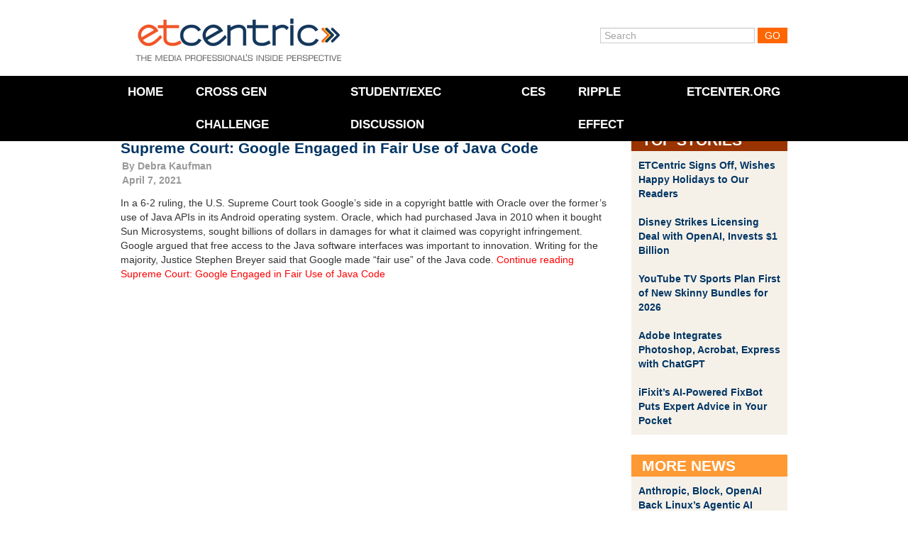

--- FILE ---
content_type: text/html; charset=UTF-8
request_url: https://www.etcentric.org/tag/amy-coney-barrett/
body_size: 10657
content:
<!DOCTYPE html><!--[if IE 6]><html id="ie6" lang="en-US" xmlns:fb="https://www.facebook.com/2008/fbml" xmlns:addthis="https://www.addthis.com/help/api-spec" ><![endif]--><!--[if IE 7]><html id="ie7" lang="en-US" xmlns:fb="https://www.facebook.com/2008/fbml" xmlns:addthis="https://www.addthis.com/help/api-spec" ><![endif]--><!--[if IE 8]><html id="ie8" lang="en-US" xmlns:fb="https://www.facebook.com/2008/fbml" xmlns:addthis="https://www.addthis.com/help/api-spec" ><![endif]--><!--[if !(IE 6) | !(IE 7) | !(IE 8)  ]><!--><html lang="en-US" xmlns:fb="https://www.facebook.com/2008/fbml" xmlns:addthis="https://www.addthis.com/help/api-spec" ><!--<![endif]--><head>    <meta charset="utf-8">  <meta charset="UTF-8" />  <meta name="google-site-verification" content="UhGRicUzUiZktZjzNBvG3qfVF4qpYRSBnc1XDNvlJHc" />  <meta http-equiv="X-UA-Compatible" content="IE=edge,chrome=1">  <meta http-equiv="Content-Type" content="text/html; charset=UTF-8" />  <meta name="viewport" content="width=device-width, initial-scale=1, maximum-scale=1">    <!--[if lt IE 9]>  <script src="//html5shiv.googlecode.com/svn/trunk/html5.js"></script>  <![endif]-->  <link rel="shortcut icon" href="favicon.ico">  <link rel="icon" type="image/gif" href="animated_favicon1.gif"><!-- Responsive --><!-- <link rel="stylesheet" type="text/css" href="//netdna.bootstrapcdn.com/twitter-bootstrap/2.3.0/css/bootstrap-combined.no-icons.min.css"> -->  <link rel="stylesheet" type="text/css" href="//netdna.bootstrapcdn.com/twitter-bootstrap/2.3.0/css/bootstrap.min.css">  <link rel="stylesheet" type="text/css" media="screen" href="https://www.etcentric.org/wp-content/themes/etcentric2.0/style.css" />  <style type='text/css'>
					.no-break br {
						display: none !important;
					}
			</style><meta name='robots' content='index, follow, max-image-preview:large, max-snippet:-1, max-video-preview:-1' />

	<!-- This site is optimized with the Yoast SEO plugin v17.4 - https://yoast.com/wordpress/plugins/seo/ -->
	<title>Amy Coney Barrett Archives - ETCentric</title>
	<link rel="canonical" href="https://www.etcentric.org/tag/amy-coney-barrett/" />
	<meta property="og:locale" content="en_US" />
	<meta property="og:type" content="article" />
	<meta property="og:title" content="Amy Coney Barrett Archives - ETCentric" />
	<meta property="og:url" content="https://www.etcentric.org/tag/amy-coney-barrett/" />
	<meta property="og:site_name" content="ETCentric" />
	<meta name="twitter:card" content="summary_large_image" />
	<script type="application/ld+json" class="yoast-schema-graph">{"@context":"https://schema.org","@graph":[{"@type":"WebSite","@id":"https://www.etcentric.org/#website","url":"https://www.etcentric.org/","name":"ETCentric","description":"Inside Perspective for the Media, Entertainment and Technology Professional","potentialAction":[{"@type":"SearchAction","target":{"@type":"EntryPoint","urlTemplate":"https://www.etcentric.org/?s={search_term_string}"},"query-input":"required name=search_term_string"}],"inLanguage":"en-US"},{"@type":"CollectionPage","@id":"https://www.etcentric.org/tag/amy-coney-barrett/#webpage","url":"https://www.etcentric.org/tag/amy-coney-barrett/","name":"Amy Coney Barrett Archives - ETCentric","isPartOf":{"@id":"https://www.etcentric.org/#website"},"breadcrumb":{"@id":"https://www.etcentric.org/tag/amy-coney-barrett/#breadcrumb"},"inLanguage":"en-US","potentialAction":[{"@type":"ReadAction","target":["https://www.etcentric.org/tag/amy-coney-barrett/"]}]},{"@type":"BreadcrumbList","@id":"https://www.etcentric.org/tag/amy-coney-barrett/#breadcrumb","itemListElement":[{"@type":"ListItem","position":1,"name":"Home","item":"https://www.etcentric.org/"},{"@type":"ListItem","position":2,"name":"Amy Coney Barrett"}]}]}</script>
	<!-- / Yoast SEO plugin. -->


<link rel='dns-prefetch' href='//ajax.googleapis.com' />
<link rel="alternate" type="application/rss+xml" title="ETCentric &raquo; Amy Coney Barrett Tag Feed" href="https://www.etcentric.org/tag/amy-coney-barrett/feed/" />
<style id='wp-img-auto-sizes-contain-inline-css' type='text/css'>
img:is([sizes=auto i],[sizes^="auto," i]){contain-intrinsic-size:3000px 1500px}
/*# sourceURL=wp-img-auto-sizes-contain-inline-css */
</style>
<link rel='stylesheet' id='flick-css' href='https://www.etcentric.org/wp-content/plugins/mailchimp//css/flick/flick.css?ver=a44d7f5d66cd8055fc47605c84b936c0' type='text/css' media='all' />
<link rel='stylesheet' id='mailchimpSF_main_css-css' href='https://www.etcentric.org/?mcsf_action=main_css&#038;ver=a44d7f5d66cd8055fc47605c84b936c0' type='text/css' media='all' />
<style id='wp-emoji-styles-inline-css' type='text/css'>

	img.wp-smiley, img.emoji {
		display: inline !important;
		border: none !important;
		box-shadow: none !important;
		height: 1em !important;
		width: 1em !important;
		margin: 0 0.07em !important;
		vertical-align: -0.1em !important;
		background: none !important;
		padding: 0 !important;
	}
/*# sourceURL=wp-emoji-styles-inline-css */
</style>
<style id='wp-block-library-inline-css' type='text/css'>
:root{--wp-block-synced-color:#7a00df;--wp-block-synced-color--rgb:122,0,223;--wp-bound-block-color:var(--wp-block-synced-color);--wp-editor-canvas-background:#ddd;--wp-admin-theme-color:#007cba;--wp-admin-theme-color--rgb:0,124,186;--wp-admin-theme-color-darker-10:#006ba1;--wp-admin-theme-color-darker-10--rgb:0,107,160.5;--wp-admin-theme-color-darker-20:#005a87;--wp-admin-theme-color-darker-20--rgb:0,90,135;--wp-admin-border-width-focus:2px}@media (min-resolution:192dpi){:root{--wp-admin-border-width-focus:1.5px}}.wp-element-button{cursor:pointer}:root .has-very-light-gray-background-color{background-color:#eee}:root .has-very-dark-gray-background-color{background-color:#313131}:root .has-very-light-gray-color{color:#eee}:root .has-very-dark-gray-color{color:#313131}:root .has-vivid-green-cyan-to-vivid-cyan-blue-gradient-background{background:linear-gradient(135deg,#00d084,#0693e3)}:root .has-purple-crush-gradient-background{background:linear-gradient(135deg,#34e2e4,#4721fb 50%,#ab1dfe)}:root .has-hazy-dawn-gradient-background{background:linear-gradient(135deg,#faaca8,#dad0ec)}:root .has-subdued-olive-gradient-background{background:linear-gradient(135deg,#fafae1,#67a671)}:root .has-atomic-cream-gradient-background{background:linear-gradient(135deg,#fdd79a,#004a59)}:root .has-nightshade-gradient-background{background:linear-gradient(135deg,#330968,#31cdcf)}:root .has-midnight-gradient-background{background:linear-gradient(135deg,#020381,#2874fc)}:root{--wp--preset--font-size--normal:16px;--wp--preset--font-size--huge:42px}.has-regular-font-size{font-size:1em}.has-larger-font-size{font-size:2.625em}.has-normal-font-size{font-size:var(--wp--preset--font-size--normal)}.has-huge-font-size{font-size:var(--wp--preset--font-size--huge)}.has-text-align-center{text-align:center}.has-text-align-left{text-align:left}.has-text-align-right{text-align:right}.has-fit-text{white-space:nowrap!important}#end-resizable-editor-section{display:none}.aligncenter{clear:both}.items-justified-left{justify-content:flex-start}.items-justified-center{justify-content:center}.items-justified-right{justify-content:flex-end}.items-justified-space-between{justify-content:space-between}.screen-reader-text{border:0;clip-path:inset(50%);height:1px;margin:-1px;overflow:hidden;padding:0;position:absolute;width:1px;word-wrap:normal!important}.screen-reader-text:focus{background-color:#ddd;clip-path:none;color:#444;display:block;font-size:1em;height:auto;left:5px;line-height:normal;padding:15px 23px 14px;text-decoration:none;top:5px;width:auto;z-index:100000}html :where(.has-border-color){border-style:solid}html :where([style*=border-top-color]){border-top-style:solid}html :where([style*=border-right-color]){border-right-style:solid}html :where([style*=border-bottom-color]){border-bottom-style:solid}html :where([style*=border-left-color]){border-left-style:solid}html :where([style*=border-width]){border-style:solid}html :where([style*=border-top-width]){border-top-style:solid}html :where([style*=border-right-width]){border-right-style:solid}html :where([style*=border-bottom-width]){border-bottom-style:solid}html :where([style*=border-left-width]){border-left-style:solid}html :where(img[class*=wp-image-]){height:auto;max-width:100%}:where(figure){margin:0 0 1em}html :where(.is-position-sticky){--wp-admin--admin-bar--position-offset:var(--wp-admin--admin-bar--height,0px)}@media screen and (max-width:600px){html :where(.is-position-sticky){--wp-admin--admin-bar--position-offset:0px}}
/*wp_block_styles_on_demand_placeholder:697ec34b9814e*/
/*# sourceURL=wp-block-library-inline-css */
</style>
<style id='classic-theme-styles-inline-css' type='text/css'>
/*! This file is auto-generated */
.wp-block-button__link{color:#fff;background-color:#32373c;border-radius:9999px;box-shadow:none;text-decoration:none;padding:calc(.667em + 2px) calc(1.333em + 2px);font-size:1.125em}.wp-block-file__button{background:#32373c;color:#fff;text-decoration:none}
/*# sourceURL=/wp-includes/css/classic-themes.min.css */
</style>
<link rel='stylesheet' id='magnific-popup-au-css' href='https://www.etcentric.org/wp-content/plugins/youtube-channel/assets/lib/magnific-popup/magnific-popup.min.css?ver=3.0.12.1' type='text/css' media='all' />
<link rel='stylesheet' id='youtube-channel-css' href='https://www.etcentric.org/wp-content/plugins/youtube-channel/assets/css/youtube-channel.css?ver=3.0.12.1' type='text/css' media='all' />
<link rel='stylesheet' id='addthis_all_pages-css' href='https://www.etcentric.org/wp-content/plugins/addthis/frontend/build/addthis_wordpress_public.min.css?ver=a44d7f5d66cd8055fc47605c84b936c0' type='text/css' media='all' />
<script type="text/javascript" src="https://ajax.googleapis.com/ajax/libs/jquery/1.7.2/jquery.min.js" id="jquery-js"></script>
<script type="text/javascript" src="https://www.etcentric.org/wp-content/plugins/mailchimp//js/scrollTo.js?ver=1.5.7" id="jquery_scrollto-js"></script>
<script type="text/javascript" src="https://www.etcentric.org/wp-includes/js/jquery/jquery.form.min.js?ver=4.3.0" id="jquery-form-js"></script>
<script type="text/javascript" id="mailchimpSF_main_js-js-extra">
/* <![CDATA[ */
var mailchimpSF = {"ajax_url":"https://www.etcentric.org/"};
//# sourceURL=mailchimpSF_main_js-js-extra
/* ]]> */
</script>
<script type="text/javascript" src="https://www.etcentric.org/wp-content/plugins/mailchimp//js/mailchimp.js?ver=1.5.7" id="mailchimpSF_main_js-js"></script>
<script type="text/javascript" src="https://www.etcentric.org/wp-includes/js/jquery/ui/core.min.js?ver=1.13.3" id="jquery-ui-core-js"></script>
<script type="text/javascript" src="https://www.etcentric.org/wp-content/plugins/mailchimp//js/datepicker.js?ver=a44d7f5d66cd8055fc47605c84b936c0" id="datepicker-js"></script>
<script type="text/javascript" src="https://www.etcentric.org/wp-content/themes/etcentric2.0/libs/javascripts/modernizr.min.js?ver=a44d7f5d66cd8055fc47605c84b936c0" id="modernizr-js"></script>
<script type="text/javascript" src="https://www.etcentric.org/wp-content/themes/etcentric2.0/libs/javascripts/bootstrap.min.js?ver=a44d7f5d66cd8055fc47605c84b936c0" id="bootstrap-js"></script>
<script type="text/javascript" src="https://www.etcentric.org/wp-content/themes/etcentric2.0/assets/javascripts/application.js?ver=a44d7f5d66cd8055fc47605c84b936c0" id="application-js"></script>
<link rel="https://api.w.org/" href="https://www.etcentric.org/wp-json/" /><link rel="alternate" title="JSON" type="application/json" href="https://www.etcentric.org/wp-json/wp/v2/tags/52451" /><link rel="EditURI" type="application/rsd+xml" title="RSD" href="https://www.etcentric.org/xmlrpc.php?rsd" />

<script type="text/javascript">
        jQuery(function($) {
            $('.date-pick').each(function() {
                var format = $(this).data('format') || 'mm/dd/yyyy';
                format = format.replace(/yyyy/i, 'yy');
                $(this).datepicker({
                    autoFocusNextInput: true,
                    constrainInput: false,
                    changeMonth: true,
                    changeYear: true,
                    beforeShow: function(input, inst) { $('#ui-datepicker-div').addClass('show'); },
                    dateFormat: format.toLowerCase(),
                });
            });
            d = new Date();
            $('.birthdate-pick').each(function() {
                var format = $(this).data('format') || 'mm/dd';
                format = format.replace(/yyyy/i, 'yy');
                $(this).datepicker({
                    autoFocusNextInput: true,
                    constrainInput: false,
                    changeMonth: true,
                    changeYear: false,
                    minDate: new Date(d.getFullYear(), 1-1, 1),
                    maxDate: new Date(d.getFullYear(), 12-1, 31),
                    beforeShow: function(input, inst) { $('#ui-datepicker-div').removeClass('show'); },
                    dateFormat: format.toLowerCase(),
                });

            });

        });
    </script>
<script charset="utf-8" type="text/javascript">var switchTo5x=true;</script>
<script charset="utf-8" type="text/javascript" src="https://w.sharethis.com/button/buttons.js"></script>
<script charset="utf-8" type="text/javascript">stLight.options({"publisher":"f76655dc-76b5-42b2-bd0d-5bf8871992ad","doNotCopy":true,"hashAddressBar":false,"doNotHash":true});var st_type="wordpress3.9.1";</script>
<script type="text/javascript">
(function(url){
	if(/(?:Chrome\/26\.0\.1410\.63 Safari\/537\.31|WordfenceTestMonBot)/.test(navigator.userAgent)){ return; }
	var addEvent = function(evt, handler) {
		if (window.addEventListener) {
			document.addEventListener(evt, handler, false);
		} else if (window.attachEvent) {
			document.attachEvent('on' + evt, handler);
		}
	};
	var removeEvent = function(evt, handler) {
		if (window.removeEventListener) {
			document.removeEventListener(evt, handler, false);
		} else if (window.detachEvent) {
			document.detachEvent('on' + evt, handler);
		}
	};
	var evts = 'contextmenu dblclick drag dragend dragenter dragleave dragover dragstart drop keydown keypress keyup mousedown mousemove mouseout mouseover mouseup mousewheel scroll'.split(' ');
	var logHuman = function() {
		if (window.wfLogHumanRan) { return; }
		window.wfLogHumanRan = true;
		var wfscr = document.createElement('script');
		wfscr.type = 'text/javascript';
		wfscr.async = true;
		wfscr.src = url + '&r=' + Math.random();
		(document.getElementsByTagName('head')[0]||document.getElementsByTagName('body')[0]).appendChild(wfscr);
		for (var i = 0; i < evts.length; i++) {
			removeEvent(evts[i], logHuman);
		}
	};
	for (var i = 0; i < evts.length; i++) {
		addEvent(evts[i], logHuman);
	}
})('//www.etcentric.org/?wordfence_lh=1&hid=AF4BC1B8596708A583A4B34B40605894');
</script><link rel='https://github.com/WP-API/WP-API' href='https://www.etcentric.org/wp-json' />
<script data-cfasync="false" type="text/javascript">if (window.addthis_product === undefined) { window.addthis_product = "wpp"; } if (window.wp_product_version === undefined) { window.wp_product_version = "wpp-6.2.6"; } if (window.addthis_share === undefined) { window.addthis_share = {}; } if (window.addthis_config === undefined) { window.addthis_config = {"data_track_clickback":false,"ignore_server_config":true,"ui_atversion":300}; } if (window.addthis_layers === undefined) { window.addthis_layers = {}; } if (window.addthis_layers_tools === undefined) { window.addthis_layers_tools = []; } else {  } if (window.addthis_plugin_info === undefined) { window.addthis_plugin_info = {"info_status":"enabled","cms_name":"WordPress","plugin_name":"Share Buttons by AddThis","plugin_version":"6.2.6","plugin_mode":"WordPress","anonymous_profile_id":"wp-90eb475846c2d5147127273c13d8b64d","page_info":{"template":"archives","post_type":""},"sharing_enabled_on_post_via_metabox":false}; } 
                    (function() {
                      var first_load_interval_id = setInterval(function () {
                        if (typeof window.addthis !== 'undefined') {
                          window.clearInterval(first_load_interval_id);
                          if (typeof window.addthis_layers !== 'undefined' && Object.getOwnPropertyNames(window.addthis_layers).length > 0) {
                            window.addthis.layers(window.addthis_layers);
                          }
                          if (Array.isArray(window.addthis_layers_tools)) {
                            for (i = 0; i < window.addthis_layers_tools.length; i++) {
                              window.addthis.layers(window.addthis_layers_tools[i]);
                            }
                          }
                        }
                     },1000)
                    }());
                </script> <script data-cfasync="false" type="text/javascript" src="https://s7.addthis.com/js/300/addthis_widget.js#pubid=wp-90eb475846c2d5147127273c13d8b64d" async="async"></script>    <script type="text/javascript">    var _gaq = _gaq || [];    _gaq.push(['_setAccount', 'UA-36857383-2']);    _gaq.push(['_setDomainName', 'etcentric.org']);    _gaq.push(['_trackPageview']);    (function() {      // Page Tracking with Google Analytics      var ga = document.createElement('script'); ga.type = 'text/javascript'; ga.async = true;      ga.src = ('https:' == document.location.protocol ? 'https://ssl' : 'http://www') + '.google-analytics.com/ga.js';      var s = document.getElementsByTagName('script')[0];       s.parentNode.insertBefore(ga, s);      // Outbound Link Tracking with Google Analytics      $("a").on('click',function(e) {        if (e.currentTarget.host != window.location.host) {          var url = $(this).attr('href');          var target = $(this).attr('target');          _gaq.push(['_trackEvent', 'Outbound Links', e.currentTarget.host, url, 0]);          if (!(e.metaKey || e.ctrlKey || target=='_blank')) {            e.preventDefault();            setTimeout('document.location = "' + url + '"', 100);          }        }      });    })();  </script></head><body >	<div class="container">		<header id="branding" class="row">			<div class="span4" id="logo">				<a href="/"><div class="logo">ETCentric</div></a>			</div>			<div class="span6 offset2 member-login">				<form method="get" id="searchform" action="https://www.etcentric.org/">
  <div>
    <input type="text"  name="s" id="s" value="Search" onfocus="if(this.value==this.defaultValue)this.value='';" onblur="if(this.value=='')this.value=this.defaultValue;"/>
    <input type="submit" id="searchsubmit" value="Go" />
  </div>
</form>
			</div>		</header>	</div>
<div class="top-container">

  <div class="container">

    <div class="row">

      <div class="span12">
        <div class="hamburger-menu">
            <div class='hamburger'>
              <div></div>
              <div></div>
              <div></div>
            </div>
          <span class="hamburger-label">Menu</span>
        </div>
      
        <nav class="top-menu">

          <div class="menu-header-menu-container"><ul id="menu-header-menu" class="menu"><li id="menu-item-17" class="menu-item menu-item-type-custom menu-item-object-custom menu-item-17"><a href="/">Home</a></li>
<li id="menu-item-180239" class="menu-item menu-item-type-post_type menu-item-object-page menu-item-180239"><a href="https://www.etcentric.org/2023-cross-generational-challenge/">Cross Gen Challenge</a></li>
<li id="menu-item-172586" class="menu-item menu-item-type-custom menu-item-object-custom menu-item-172586"><a href="https://www.etcentric.org/etcusc-student-executive-discussion/">Student/Exec Discussion</a></li>
<li id="menu-item-91432" class="menu-item menu-item-type-post_type menu-item-object-page menu-item-91432"><a href="https://www.etcentric.org/ces/">CES</a></li>
<li id="menu-item-153425" class="menu-item menu-item-type-custom menu-item-object-custom menu-item-153425"><a href="https://www.rippleeffectfilm.com/about">RIPPLE EFFECT</a></li>
<li id="menu-item-41331" class="menu-item menu-item-type-custom menu-item-object-custom menu-item-41331"><a href="http://www.etcenter.org">ETCenter.org</a></li>
</ul></div>
        </nav>

        <div class="header-image">
          <!-- MetaSlider 77309 not found -->        </div>

      </div>

    </div>

  </div>
  
  

</div>



<div class="container post-section">

  <div class="row">

    <div class="span9">

      <div class="post-container">

        
        <article class="news-article">

          <div class='article-title'>
                        <h3 class="post-title"><a href="https://www.etcentric.org/supreme-court-google-engaged-in-fair-use-of-java-code/" rel="bookmark" title="Permanent Link to Supreme Court: Google Engaged in Fair Use of Java Code">Supreme Court: Google Engaged in Fair Use of Java Code</a></h3>
            <div class="post-date">By <a href="https://www.etcentric.org/author/dkaufman/" title="Posts by Debra Kaufman" rel="author">Debra Kaufman</a><br />April 7, 2021</div>
          </div>

          <div class="clearfix">

            <div class="at-above-post-arch-page addthis_tool" data-url="https://www.etcentric.org/supreme-court-google-engaged-in-fair-use-of-java-code/"></div><p>In a 6-2 ruling, the U.S. Supreme Court took Google’s side in a copyright battle with Oracle over the former’s use of Java APIs in its Android operating system. Oracle, which had purchased Java in 2010 when it bought Sun Microsystems, sought billions of dollars in damages for what it claimed was copyright infringement. Google argued that free access to the Java software interfaces was important to innovation. Writing for the majority, Justice Stephen Breyer said that Google made “fair use” of the Java code.  <a href="https://www.etcentric.org/supreme-court-google-engaged-in-fair-use-of-java-code/#more-158592" class="more-link">Continue reading Supreme Court: Google Engaged in Fair Use of Java Code</a></p>
<p class="no-break"><span class='st_facebook' st_title='Supreme Court: Google Engaged in Fair Use of Java Code' st_url='https://www.etcentric.org/supreme-court-google-engaged-in-fair-use-of-java-code/'></span><span st_via='etcatusc' st_username='etcatusc' class='st_twitter' st_title='Supreme Court: Google Engaged in Fair Use of Java Code' st_url='https://www.etcentric.org/supreme-court-google-engaged-in-fair-use-of-java-code/'></span><span class='st_linkedin' st_title='Supreme Court: Google Engaged in Fair Use of Java Code' st_url='https://www.etcentric.org/supreme-court-google-engaged-in-fair-use-of-java-code/'></span><span class='st_email' st_title='Supreme Court: Google Engaged in Fair Use of Java Code' st_url='https://www.etcentric.org/supreme-court-google-engaged-in-fair-use-of-java-code/'></span></p><!-- AddThis Advanced Settings above via filter on the_content --><!-- AddThis Advanced Settings below via filter on the_content --><!-- AddThis Advanced Settings generic via filter on the_content --><!-- AddThis Share Buttons above via filter on the_content --><!-- AddThis Share Buttons below via filter on the_content --><div class="at-below-post-arch-page addthis_tool" data-url="https://www.etcentric.org/supreme-court-google-engaged-in-fair-use-of-java-code/"></div><!-- AddThis Share Buttons generic via filter on the_content -->
          </div>

        </article>

        
                <!--<div class="article-nav">

          <span class="nav-previous nav-button"></span>

          <span class="nav-next nav-button"></span>

        </div>-->

        
      </div>

    </div>

    <div class="span3">

      <div class="widget-saddlebrown-container">

        <div class="widget-title">

        Top Stories
        </div>

        <div class="widget-body shaded">

          <ul>

            
              <li>

                <a href="https://www.etcentric.org/etcentric-signs-off-wishes-happy-holidays-to-our-readers/" rel="bookmark" title="Permanent Link to ETCentric Signs Off, Wishes Happy Holidays to Our Readers">ETCentric Signs Off, Wishes Happy Holidays to Our Readers</a>

              </li>

            
              <li>

                <a href="https://www.etcentric.org/disney-strikes-licensing-deal-with-openai-invests-1-billion/" rel="bookmark" title="Permanent Link to Disney Strikes Licensing Deal with OpenAI, Invests $1 Billion">Disney Strikes Licensing Deal with OpenAI, Invests $1 Billion</a>

              </li>

            
              <li>

                <a href="https://www.etcentric.org/youtube-tv-sports-plan-first-of-new-skinny-bundles-for-2026/" rel="bookmark" title="Permanent Link to YouTube TV Sports Plan First of New Skinny Bundles for 2026">YouTube TV Sports Plan First of New Skinny Bundles for 2026</a>

              </li>

            
              <li>

                <a href="https://www.etcentric.org/adobe-integrates-photoshop-acrobat-express-with-chatgpt/" rel="bookmark" title="Permanent Link to Adobe Integrates Photoshop, Acrobat, Express with ChatGPT">Adobe Integrates Photoshop, Acrobat, Express with ChatGPT</a>

              </li>

            
              <li>

                <a href="https://www.etcentric.org/ifixits-ai-powered-fixbot-puts-expert-advice-in-your-pocket/" rel="bookmark" title="Permanent Link to iFixit’s AI-Powered FixBot Puts Expert Advice in Your Pocket">iFixit’s AI-Powered FixBot Puts Expert Advice in Your Pocket</a>

              </li>

            
          </ul>

        </div>

      </div>
	  
      <div class="widget-gold-container">

        <div class="widget-title">

        More News
        </div>

        <div class="widget-body shaded">

          <ul>

            
              <li>

                <a href="https://www.etcentric.org/block-anthropic-openai-back-linuxs-agentic-ai-standards/" rel="bookmark" title="Permanent Link to Anthropic, Block, OpenAI Back Linux’s Agentic AI Standards">Anthropic, Block, OpenAI Back Linux’s Agentic AI Standards</a>

              </li>

            
              <li>

                <a href="https://www.etcentric.org/india-attracts-52b-in-ai-investments-from-amazon-microsoft/" rel="bookmark" title="Permanent Link to India Attracts $52B in AI Investments from Amazon, Microsoft">India Attracts $52B in AI Investments from Amazon, Microsoft</a>

              </li>

            
              <li>

                <a href="https://www.etcentric.org/pew-research-30-percent-of-u-s-teens-use-chatbots-daily/" rel="bookmark" title="Permanent Link to Pew Research: 30 Percent of U.S. Teens Use Chatbots Daily">Pew Research: 30 Percent of U.S. Teens Use Chatbots Daily</a>

              </li>

            
              <li>

                <a href="https://www.etcentric.org/letterboxd-video-store-now-offers-rare-films-festival-titles/" rel="bookmark" title="Permanent Link to Letterboxd Video Store Now Offers Rare Films, Festival Titles">Letterboxd Video Store Now Offers Rare Films, Festival Titles</a>

              </li>

            
              <li>

                <a href="https://www.etcentric.org/google-to-launch-xreal-project-aura-smart-glasses-next-year/" rel="bookmark" title="Permanent Link to Google to Launch Xreal Project Aura Smart Glasses Next Year">Google to Launch Xreal Project Aura Smart Glasses Next Year</a>

              </li>

            
              <li>

                <a href="https://www.etcentric.org/nielsen-audience-segments-is-available-across-amazon-ads/" rel="bookmark" title="Permanent Link to Nielsen Audience Segments Is Available Across Amazon Ads">Nielsen Audience Segments Is Available Across Amazon Ads</a>

              </li>

            
              <li>

                <a href="https://www.etcentric.org/meta-ai-chatbot-gets-real-time-intelligence-with-news-deals/" rel="bookmark" title="Permanent Link to Meta AI Chatbot Gets Real-Time Intelligence with News Deals">Meta AI Chatbot Gets Real-Time Intelligence with News Deals</a>

              </li>

            
              <li>

                <a href="https://www.etcentric.org/meta-platforms-acquires-limitless-a-startup-in-ai-wearables/" rel="bookmark" title="Permanent Link to Meta Platforms Acquires Limitless, a Startup in AI Wearables">Meta Platforms Acquires Limitless, a Startup in AI Wearables</a>

              </li>

            
              <li>

                <a href="https://www.etcentric.org/versant-planning-new-strategies-for-ms-now-and-fandango/" rel="bookmark" title="Permanent Link to Versant Planning New Strategies for MS NOW and Fandango">Versant Planning New Strategies for MS NOW and Fandango</a>

              </li>

            
              <li>

                <a href="https://www.etcentric.org/anthropic-secures-200m-snowflake-deal-as-ipo-talk-builds/" rel="bookmark" title="Permanent Link to Anthropic Secures $200M Snowflake Deal as IPO Talk Builds">Anthropic Secures $200M Snowflake Deal as IPO Talk Builds</a>

              </li>

            
          </ul>

        </div>

      </div>	  

    </div>

  </div>

</div>
</div>
<footer style="font-size: 12px; line-height: 1;">

	
<div class="upper-footer">

	<div class="container">
	  	<div class="span100%">
			<div class=row-height350px">
				<div class="span widget-bottom pull-right">

					
					
						  
				</div>

			</div>  
	 	</div>
	</div>
</div>

</div>
</div>


	
<div class="body-footer" style="font-size: 12px; line-height: 1;"> 
	  
	<div class="container">
		<div class="row footer-text">

			<div class="span6">
				The Entertainment Technology Center at the University of Southern California (ETC@USC) is a think tank and research center that brings together senior executives, innovators, thought leaders, and catalysts from the entertainment, consumer electronics, technology, and services industries along with the academic resources of the University of Southern California to explore and to act upon topics and issues related to the creation, distribution, and consumption of entertainment content. As an organization within the USC School of Cinematic Arts, ETC helps drive collaborative projects among its member companies and engages with next generation consumers to understand the impact of emerging technology on all aspects of the entertainment industry, especially technology development and implementation, the creative process, business models, and future trends. ETC acts as a convener and accelerator for entertainment technology and commerce through: Research, Publications, Events, Collaborative Projects and Shared Exploratory Labs and Demonstrations.
				
		  	</div>

		  	<div class="span6">

				<div class="pull-right">
			
			  		<div class="menu-footer-menu-container"><ul id="menu-footer-menu" class="menu"><li id="menu-item-6" class="menu-item menu-item-type-custom menu-item-object-custom menu-item-6"><a href="/">Home</a></li>
<li id="menu-item-86" class="menu-item menu-item-type-custom menu-item-object-custom menu-item-86"><a href="http://www.etcenter.org/about-us/">About Us</a></li>
<li id="menu-item-87" class="menu-item menu-item-type-custom menu-item-object-custom menu-item-87"><a href="mailto:info@etcenter.org">Contact Us</a></li>
<li id="menu-item-14" class="menu-item menu-item-type-post_type menu-item-object-page menu-item-14"><a href="https://www.etcentric.org/faq/">FAQ</a></li>
</ul></div>		
					<br/><br/>
					<a href="http://www.etcenter.org/" target="_blank"><img src="https://www.etcentric.org/wp-content/themes/etcentric2.0/assets/images/etcenter-logo.gif"  /></a>
			
				</div>

		  	</div>

		</div>

		<div class="row">

			<div class="span9">
				<small>
			  	<ul>
				<li>&#169;2026 Entertainment Technology Center (ETC). All Rights Reserved.</li>
				<!--<li><a href="#" class="terms-seperator">Terms &amp; Conditions</a></li>-->
				<!--<li><a href="#">Copyright Policy</a></li>-->
			  	</ul>
				</small>
			</div>		
		</div>

	</div>
</div>
</footer>
<script type="speculationrules">
{"prefetch":[{"source":"document","where":{"and":[{"href_matches":"/*"},{"not":{"href_matches":["/wp-*.php","/wp-admin/*","/wp-content/uploads/*","/wp-content/*","/wp-content/plugins/*","/wp-content/themes/etcentric2.0/*","/*\\?(.+)"]}},{"not":{"selector_matches":"a[rel~=\"nofollow\"]"}},{"not":{"selector_matches":".no-prefetch, .no-prefetch a"}}]},"eagerness":"conservative"}]}
</script>
<!-- YouTube Channel 3 --><script type="text/javascript">function ytc_init_MPAU() {jQuery('.ytc-lightbox').magnificPopupAU({disableOn:320,type:'iframe',mainClass:'ytc-mfp-lightbox',removalDelay:160,preloader:false,fixedContentPos:false});}jQuery(window).on('load',function(){ytc_init_MPAU();});jQuery(document).ajaxComplete(function(){ytc_init_MPAU();});</script><script type="text/javascript" src="https://www.etcentric.org/wp-content/plugins/youtube-channel/assets/lib/magnific-popup/jquery.magnific-popup.min.js?ver=3.0.12.1" id="magnific-popup-au-js"></script>
<script id="wp-emoji-settings" type="application/json">
{"baseUrl":"https://s.w.org/images/core/emoji/17.0.2/72x72/","ext":".png","svgUrl":"https://s.w.org/images/core/emoji/17.0.2/svg/","svgExt":".svg","source":{"concatemoji":"https://www.etcentric.org/wp-includes/js/wp-emoji-release.min.js?ver=a44d7f5d66cd8055fc47605c84b936c0"}}
</script>
<script type="module">
/* <![CDATA[ */
/*! This file is auto-generated */
const a=JSON.parse(document.getElementById("wp-emoji-settings").textContent),o=(window._wpemojiSettings=a,"wpEmojiSettingsSupports"),s=["flag","emoji"];function i(e){try{var t={supportTests:e,timestamp:(new Date).valueOf()};sessionStorage.setItem(o,JSON.stringify(t))}catch(e){}}function c(e,t,n){e.clearRect(0,0,e.canvas.width,e.canvas.height),e.fillText(t,0,0);t=new Uint32Array(e.getImageData(0,0,e.canvas.width,e.canvas.height).data);e.clearRect(0,0,e.canvas.width,e.canvas.height),e.fillText(n,0,0);const a=new Uint32Array(e.getImageData(0,0,e.canvas.width,e.canvas.height).data);return t.every((e,t)=>e===a[t])}function p(e,t){e.clearRect(0,0,e.canvas.width,e.canvas.height),e.fillText(t,0,0);var n=e.getImageData(16,16,1,1);for(let e=0;e<n.data.length;e++)if(0!==n.data[e])return!1;return!0}function u(e,t,n,a){switch(t){case"flag":return n(e,"\ud83c\udff3\ufe0f\u200d\u26a7\ufe0f","\ud83c\udff3\ufe0f\u200b\u26a7\ufe0f")?!1:!n(e,"\ud83c\udde8\ud83c\uddf6","\ud83c\udde8\u200b\ud83c\uddf6")&&!n(e,"\ud83c\udff4\udb40\udc67\udb40\udc62\udb40\udc65\udb40\udc6e\udb40\udc67\udb40\udc7f","\ud83c\udff4\u200b\udb40\udc67\u200b\udb40\udc62\u200b\udb40\udc65\u200b\udb40\udc6e\u200b\udb40\udc67\u200b\udb40\udc7f");case"emoji":return!a(e,"\ud83e\u1fac8")}return!1}function f(e,t,n,a){let r;const o=(r="undefined"!=typeof WorkerGlobalScope&&self instanceof WorkerGlobalScope?new OffscreenCanvas(300,150):document.createElement("canvas")).getContext("2d",{willReadFrequently:!0}),s=(o.textBaseline="top",o.font="600 32px Arial",{});return e.forEach(e=>{s[e]=t(o,e,n,a)}),s}function r(e){var t=document.createElement("script");t.src=e,t.defer=!0,document.head.appendChild(t)}a.supports={everything:!0,everythingExceptFlag:!0},new Promise(t=>{let n=function(){try{var e=JSON.parse(sessionStorage.getItem(o));if("object"==typeof e&&"number"==typeof e.timestamp&&(new Date).valueOf()<e.timestamp+604800&&"object"==typeof e.supportTests)return e.supportTests}catch(e){}return null}();if(!n){if("undefined"!=typeof Worker&&"undefined"!=typeof OffscreenCanvas&&"undefined"!=typeof URL&&URL.createObjectURL&&"undefined"!=typeof Blob)try{var e="postMessage("+f.toString()+"("+[JSON.stringify(s),u.toString(),c.toString(),p.toString()].join(",")+"));",a=new Blob([e],{type:"text/javascript"});const r=new Worker(URL.createObjectURL(a),{name:"wpTestEmojiSupports"});return void(r.onmessage=e=>{i(n=e.data),r.terminate(),t(n)})}catch(e){}i(n=f(s,u,c,p))}t(n)}).then(e=>{for(const n in e)a.supports[n]=e[n],a.supports.everything=a.supports.everything&&a.supports[n],"flag"!==n&&(a.supports.everythingExceptFlag=a.supports.everythingExceptFlag&&a.supports[n]);var t;a.supports.everythingExceptFlag=a.supports.everythingExceptFlag&&!a.supports.flag,a.supports.everything||((t=a.source||{}).concatemoji?r(t.concatemoji):t.wpemoji&&t.twemoji&&(r(t.twemoji),r(t.wpemoji)))});
//# sourceURL=https://www.etcentric.org/wp-includes/js/wp-emoji-loader.min.js
/* ]]> */
</script>
</body>
</html>